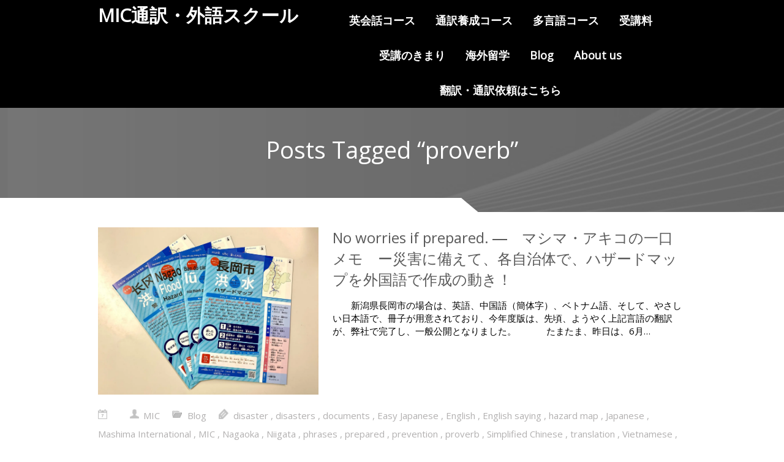

--- FILE ---
content_type: text/html; charset=UTF-8
request_url: http://mashima-mic.com/school/tag/proverb/
body_size: 48281
content:

<!DOCTYPE html>

<html  lang="ja"
	prefix="og: https://ogp.me/ns#" >
	<head>
		
		<meta charset="UTF-8" />
		<meta name="viewport" content="width=device-width" />
		<meta name="viewport" content="initial-scale=1.0" />
		<meta name="HandheldFriendly" content="true"/>
		<link rel="profile" href="http://gmpg.org/xfn/11" />
		<link rel="pingback" href="http://mashima-mic.com/school/wp/xmlrpc.php" />
		<title>proverb | 新潟で英会話ならMIC通訳・外語スクール</title>

		<!-- All in One SEO 4.1.0.3 -->
		<meta name="robots" content="noindex, max-snippet:-1, max-image-preview:large, max-video-preview:-1"/>
		<meta name="google-site-verification" content="-nrEVj6K-K18N4ixPx7YQQf8jM47vTwjw-hDQ3-ECxo" />
		<link rel="canonical" href="http://mashima-mic.com/school/tag/proverb/" />
		<script type="application/ld+json" class="aioseo-schema">
			{"@context":"https:\/\/schema.org","@graph":[{"@type":"WebSite","@id":"http:\/\/mashima-mic.com\/school\/#website","url":"http:\/\/mashima-mic.com\/school\/","name":"\u65b0\u6f5f\u3067\u82f1\u4f1a\u8a71\u306a\u3089MIC\u901a\u8a33\u30fb\u5916\u8a9e\u30b9\u30af\u30fc\u30eb","description":"\u82f1\u8a9e\u3067\u3042\u306a\u305f\u304c\u5909\u308f\u308b\u30fb\u4e16\u754c\u304c\u5e83\u304c\u308b","publisher":{"@id":"http:\/\/mashima-mic.com\/school\/#organization"}},{"@type":"Organization","@id":"http:\/\/mashima-mic.com\/school\/#organization","name":"\u65b0\u6f5f\u3067\u82f1\u4f1a\u8a71\u306a\u3089MIC\u901a\u8a33\u30fb\u5916\u8a9e\u30b9\u30af\u30fc\u30eb","url":"http:\/\/mashima-mic.com\/school\/"},{"@type":"BreadcrumbList","@id":"http:\/\/mashima-mic.com\/school\/tag\/proverb\/#breadcrumblist","itemListElement":[{"@type":"ListItem","@id":"http:\/\/mashima-mic.com\/school\/#listItem","position":"1","item":{"@id":"http:\/\/mashima-mic.com\/school\/#item","name":"\u30db\u30fc\u30e0","description":"\u4e16\u754c\u3092\u76f8\u624b\u306b\uff01MIC\u3067\u5922\u3092\u304b\u306a\u3048\u3088\u3046\uff01\u82f1\u4f1a\u8a71\u521d\u5fc3\u8005\u30b3\u30fc\u30b9\u304b\u3089\u8cc7\u683c\u53d6\u5f97\u3001\u901a\u8a33\u990a\u6210\u3001\u4ed6\u8a00\u8a9e\u30b3\u30fc\u30b9\u307e\u3067\u5e45\u5e83\u3044\u30b3\u30fc\u30b9\u3092\u3054\u63d0\u4f9b\u3002\u65b0\u6f5f\u3067\u8a9e\u5b66\u3092\u4e0a\u9054\u3055\u305b\u305f\u3044\u306a\u3089\u3001MIC\u901a\u8a33\u30fb\u5916\u8a9e\u30b9\u30af\u30fc\u30eb\u3078\u3002","url":"http:\/\/mashima-mic.com\/school\/"},"nextItem":"http:\/\/mashima-mic.com\/school\/tag\/proverb\/#listItem"},{"@type":"ListItem","@id":"http:\/\/mashima-mic.com\/school\/tag\/proverb\/#listItem","position":"2","item":{"@id":"http:\/\/mashima-mic.com\/school\/tag\/proverb\/#item","name":"proverb","url":"http:\/\/mashima-mic.com\/school\/tag\/proverb\/"},"previousItem":"http:\/\/mashima-mic.com\/school\/#listItem"}]},{"@type":"CollectionPage","@id":"http:\/\/mashima-mic.com\/school\/tag\/proverb\/#collectionpage","url":"http:\/\/mashima-mic.com\/school\/tag\/proverb\/","name":"proverb | \u65b0\u6f5f\u3067\u82f1\u4f1a\u8a71\u306a\u3089MIC\u901a\u8a33\u30fb\u5916\u8a9e\u30b9\u30af\u30fc\u30eb","inLanguage":"ja","isPartOf":{"@id":"http:\/\/mashima-mic.com\/school\/#website"},"breadcrumb":{"@id":"http:\/\/mashima-mic.com\/school\/tag\/proverb\/#breadcrumblist"}}]}
		</script>
		<script type="text/javascript" >
			window.ga=window.ga||function(){(ga.q=ga.q||[]).push(arguments)};ga.l=+new Date;
			ga('create', "UA-100979498-1", 'auto');
			ga('send', 'pageview');
		</script>
		<script async src="https://www.google-analytics.com/analytics.js"></script>
		<!-- All in One SEO -->

<link rel='dns-prefetch' href='//secure.gravatar.com' />
<link rel='dns-prefetch' href='//maxcdn.bootstrapcdn.com' />
<link rel='dns-prefetch' href='//s.w.org' />
<link rel='dns-prefetch' href='//v0.wordpress.com' />
<link rel='dns-prefetch' href='//i0.wp.com' />
<link rel='dns-prefetch' href='//i1.wp.com' />
<link rel='dns-prefetch' href='//i2.wp.com' />
<link rel="alternate" type="application/rss+xml" title="新潟で英会話ならMIC通訳・外語スクール &raquo; フィード" href="http://mashima-mic.com/school/feed/" />
<link rel="alternate" type="application/rss+xml" title="新潟で英会話ならMIC通訳・外語スクール &raquo; コメントフィード" href="http://mashima-mic.com/school/comments/feed/" />
<link rel="alternate" type="application/rss+xml" title="新潟で英会話ならMIC通訳・外語スクール &raquo; proverb タグのフィード" href="http://mashima-mic.com/school/tag/proverb/feed/" />
		<script type="text/javascript">
			window._wpemojiSettings = {"baseUrl":"https:\/\/s.w.org\/images\/core\/emoji\/13.0.1\/72x72\/","ext":".png","svgUrl":"https:\/\/s.w.org\/images\/core\/emoji\/13.0.1\/svg\/","svgExt":".svg","source":{"concatemoji":"http:\/\/mashima-mic.com\/school\/wp\/wp-includes\/js\/wp-emoji-release.min.js?ver=5.7.14"}};
			!function(e,a,t){var n,r,o,i=a.createElement("canvas"),p=i.getContext&&i.getContext("2d");function s(e,t){var a=String.fromCharCode;p.clearRect(0,0,i.width,i.height),p.fillText(a.apply(this,e),0,0);e=i.toDataURL();return p.clearRect(0,0,i.width,i.height),p.fillText(a.apply(this,t),0,0),e===i.toDataURL()}function c(e){var t=a.createElement("script");t.src=e,t.defer=t.type="text/javascript",a.getElementsByTagName("head")[0].appendChild(t)}for(o=Array("flag","emoji"),t.supports={everything:!0,everythingExceptFlag:!0},r=0;r<o.length;r++)t.supports[o[r]]=function(e){if(!p||!p.fillText)return!1;switch(p.textBaseline="top",p.font="600 32px Arial",e){case"flag":return s([127987,65039,8205,9895,65039],[127987,65039,8203,9895,65039])?!1:!s([55356,56826,55356,56819],[55356,56826,8203,55356,56819])&&!s([55356,57332,56128,56423,56128,56418,56128,56421,56128,56430,56128,56423,56128,56447],[55356,57332,8203,56128,56423,8203,56128,56418,8203,56128,56421,8203,56128,56430,8203,56128,56423,8203,56128,56447]);case"emoji":return!s([55357,56424,8205,55356,57212],[55357,56424,8203,55356,57212])}return!1}(o[r]),t.supports.everything=t.supports.everything&&t.supports[o[r]],"flag"!==o[r]&&(t.supports.everythingExceptFlag=t.supports.everythingExceptFlag&&t.supports[o[r]]);t.supports.everythingExceptFlag=t.supports.everythingExceptFlag&&!t.supports.flag,t.DOMReady=!1,t.readyCallback=function(){t.DOMReady=!0},t.supports.everything||(n=function(){t.readyCallback()},a.addEventListener?(a.addEventListener("DOMContentLoaded",n,!1),e.addEventListener("load",n,!1)):(e.attachEvent("onload",n),a.attachEvent("onreadystatechange",function(){"complete"===a.readyState&&t.readyCallback()})),(n=t.source||{}).concatemoji?c(n.concatemoji):n.wpemoji&&n.twemoji&&(c(n.twemoji),c(n.wpemoji)))}(window,document,window._wpemojiSettings);
		</script>
		<style type="text/css">
img.wp-smiley,
img.emoji {
	display: inline !important;
	border: none !important;
	box-shadow: none !important;
	height: 1em !important;
	width: 1em !important;
	margin: 0 .07em !important;
	vertical-align: -0.1em !important;
	background: none !important;
	padding: 0 !important;
}
</style>
	<link rel='stylesheet' id='wp-block-library-css'  href='http://mashima-mic.com/school/wp/wp-includes/css/dist/block-library/style.min.css?ver=5.7.14' type='text/css' media='all' />
<style id='wp-block-library-inline-css' type='text/css'>
.has-text-align-justify{text-align:justify;}
</style>
<link rel='stylesheet' id='business-elite-style-css'  href='http://mashima-mic.com/school/wp/wp-content/themes/business-elite/style.css?ver=1.1.34' type='text/css' media='all' />
<link rel='stylesheet' id='wdwt_slider-style-css'  href='http://mashima-mic.com/school/wp/wp-content/themes/business-elite/styles/slider.css?ver=1.1.34' type='text/css' media='all' />
<link rel='stylesheet' id='wdwt_effect-style-css'  href='http://mashima-mic.com/school/wp/wp-content/themes/business-elite/styles/effects.css?ver=1.1.34' type='text/css' media='all' />
<link rel='stylesheet' id='font-awesome-css'  href='https://maxcdn.bootstrapcdn.com/font-awesome/4.7.0/css/font-awesome.min.css?ver=4.7.0' type='text/css' media='all' />
<link rel='stylesheet' id='mCustomScrollbar-css'  href='http://mashima-mic.com/school/wp/wp-content/themes/business-elite/inc/css/jquery.mCustomScrollbar.css?ver=1.1.34' type='text/css' media='all' />
<link rel='stylesheet' id='jetpack_css-css'  href='http://mashima-mic.com/school/wp/wp-content/plugins/jetpack/css/jetpack.css?ver=9.8.3' type='text/css' media='all' />
<script type='text/javascript' src='http://mashima-mic.com/school/wp/wp-includes/js/jquery/jquery.min.js?ver=3.5.1' id='jquery-core-js'></script>
<script type='text/javascript' src='http://mashima-mic.com/school/wp/wp-includes/js/jquery/jquery-migrate.min.js?ver=3.3.2' id='jquery-migrate-js'></script>
<script type='text/javascript' id='wdwt_custom_js-js-extra'>
/* <![CDATA[ */
var business_elite_admin_ajax = "http:\/\/mashima-mic.com\/school\/wp\/wp-admin\/admin-ajax.php";
var business_elite_effects = {"top_post_effect":"none","feautured_effect":"none","portfolio_effect":"none","contact_effect":"none"};
var business_elite_site_url = "http:\/\/mashima-mic.com\/school\/";
var business_elite_is_front = "0";
/* ]]> */
</script>
<script type='text/javascript' src='http://mashima-mic.com/school/wp/wp-content/themes/business-elite/inc/js/javascript.js?ver=1.1.34' id='wdwt_custom_js-js'></script>
<script type='text/javascript' src='http://mashima-mic.com/school/wp/wp-content/themes/business-elite/inc/js/jquery.scrollTo-min.js?ver=1.1.34' id='jquery-scrollto-js'></script>
<script type='text/javascript' src='http://mashima-mic.com/school/wp/wp-content/themes/business-elite/inc/js/jquery.animateNumber.min.js?ver=1.1.34' id='jquery-animate-number-js'></script>
<script type='text/javascript' id='wdwt_response-js-extra'>
/* <![CDATA[ */
var wdwt_sticky_menu = "0";
/* ]]> */
</script>
<script type='text/javascript' src='http://mashima-mic.com/school/wp/wp-content/themes/business-elite/inc/js/responsive.js?ver=1.1.34' id='wdwt_response-js'></script>
<script type='text/javascript' src='http://mashima-mic.com/school/wp/wp-content/themes/business-elite/inc/js/jquery-hover-effect.js?ver=1.1.34' id='wdwt_hover_effect-js'></script>
<script type='text/javascript' src='http://mashima-mic.com/school/wp/wp-content/themes/business-elite/inc/js/jquery.mobile.min.js?ver=1.1.34' id='jquery-mobile-js'></script>
<script type='text/javascript' src='http://mashima-mic.com/school/wp/wp-content/themes/business-elite/inc/js/jquery.mCustomScrollbar.concat.min.js?ver=1.1.34' id='jquery-mCustomScrollbar-js'></script>
<script type='text/javascript' src='http://mashima-mic.com/school/wp/wp-content/themes/business-elite/inc/js/jquery.fullscreen-0.4.1.js?ver=1.1.34' id='jquery-fullscreen-js'></script>
<script type='text/javascript' id='wdwt_lightbox_loader-js-extra'>
/* <![CDATA[ */
var admin_ajax_url = "http:\/\/mashima-mic.com\/school\/wp\/wp-admin\/admin-ajax.php";
/* ]]> */
</script>
<script type='text/javascript' src='http://mashima-mic.com/school/wp/wp-content/themes/business-elite/inc/js/lightbox.js?ver=1.1.34' id='wdwt_lightbox_loader-js'></script>
<link rel="https://api.w.org/" href="http://mashima-mic.com/school/wp-json/" /><link rel="alternate" type="application/json" href="http://mashima-mic.com/school/wp-json/wp/v2/tags/259" /><link rel="EditURI" type="application/rsd+xml" title="RSD" href="http://mashima-mic.com/school/wp/xmlrpc.php?rsd" />
<link rel="wlwmanifest" type="application/wlwmanifest+xml" href="http://mashima-mic.com/school/wp/wp-includes/wlwmanifest.xml" /> 
<meta name="generator" content="WordPress 5.7.14" />
<style type='text/css'>img#wpstats{display:none}</style>
		      <script>
        var full_width_business_elite = 0;
      </script>
        <style type="text/css">
          #sidebar1, #sidebar2 {
            display: none;
          }

          #blog, .blog {
            display: block;
            float: left;
          }

          .container {
            width: 75%;
            max-width: 100%;
          }
          @media only screen and (min-width: 1920px) {
            .container {
              width: 65%;
            }
          }

          #blog, .blog {
            width: 100%;
          }

        </style>
        	<style>
		#top_posts_out{
			-webkit-order:1;
			-ms-order:1;
			order:1;
		}
		#category_tabs_sec{
			-webkit-order:2;
			-ms-order:2;
			order:2;
		}
		#featured_sec{
			-webkit-order:3;
			-ms-order:3;
			order:3;
		}
		#blog_home_out{
			-webkit-order:4;
			-ms-order:4;
			order:4;
		}
		#portfolio_home_out{
			-webkit-order:5;
			-ms-order:5;
			order:5;
		}
		#contact_us_sec{
			-webkit-order:6;
			-ms-order:6;
			order:6;
		}
	</style>
	    <style>
      #header-middle {
        width: 37%;
      }

      #header .phone-menu-block {
        width: 63%;
      }
    </style>
    <style type="text/css">  
    h1, h2, h3, h4, h5, h6 {
      font-family: Open Sans, sans-serif;
      font-weight: normal;
      letter-spacing: 0.00em;
      text-transform: none;
      font-variant: normal;
      font-style: normal;
    } 
        
    body {
      font-family: Open Sans, sans-serif;
      font-weight: normal;
      letter-spacing: 0.00em;
      text-transform: none;
      font-variant: normal;
      font-style: normal;
    }
       
    input, textarea {
      font-family: Open Sans, sans-serif;
      font-weight: normal;
      letter-spacing: 0.00em;
      text-transform: none;
      font-variant: normal;
      font-style: normal;
      ?>;
    }
    </style>    <script>

      WebFontConfig = {
        google: { families: [ 
                  'Open Sans:normalnormal',
                  'Open Sans:normalnormal',
                  'Open Sans:normalnormal'
        ] }

      };
      (function() {
        var wf = document.createElement('script');
        wf.src = ('https:' == document.location.protocol ? 'https' : 'http') +
        '://ajax.googleapis.com/ajax/libs/webfont/1/webfont.js';
        wf.type = 'text/javascript';
        wf.async = 'true';
        var s = document.getElementsByTagName('script')[0];
        s.parentNode.insertBefore(wf, s);
      })();
      
      </script>
    
    
    <style type="text/css">

      #slideshow .wdwts_slideshow_description_text * {
        color: #000000;
      }

      #sidebar1, #sidebar2 {
        border: 1px solid #ffffff;
      }

      /*--- HEADER TEXT ---*/
      h1, h2, h3, h4, .cat_widg_cont h5, h1 > a, h2 > a, h3 > a, h4 > a, .cat_widg_cont h5 > a, h1 > a:link, h2 > a:link, h3 > a:link, h4 > a:link, .cat_widg_cont h5 > a:link, h1 > a:hover, h2 > a:hover, h3 > a:hover, h4 > a:hover, .cat_widg_cont h5 > a:hover, h1 > a:visited, h2 > a:visited, h3 > a:visited, h4 > a:visited, .cat_widg_cont h5 > a:visited, .sitemap.half-block h3, .half-block.sitemap ul li:before, #header, .inputboxx h4, #blog h3 a {
        color: #5a5a5a;
      }
      body {
        color: #000000;
      }
      /*--- PRIMARY TEXT ---*/
      h5, h6, h5 > a, h6 > a, h5 > a:link, h6 > a:link, h5 > a:hover, h6 > a:hover, h5 > a:visited, h6 > a:visited {
        color: #000000;
      }

      .top_part p, .top_part h2 {
        color: #5a5a5a;
      }

      /*--- LOGO ---*/
      a:link.site-title-a, a:hover.site-title-a, a:visited.site-title-a, a.site-title-a, #logo h1 {
        color: #ffffff !important;
      }

      /*--- HEADER ---*/
      header {
        background: #000000;
      }

      #header {
        background: #000000 !important;
      }

      .wdwt_loading_slider {
        background: # ffffff;
        background-image: url(http://mashima-mic.com/school/wp/wp-content/themes/business-elite/images/loading_slider.gif);
      }

      #header.has_slider {
        background: rgba(0,0,0,0.2) !important;
        -webkit-transition: background-color 1000ms linear;
        -moz-transition: background-color 1000ms linear;
        -o-transition: background-color 1000ms linear;
        -ms-transition: background-color 1000ms linear;
        transition: background-color 1000ms linear;
      }

      #header.has_slider #top-nav {
        -webkit-transition: background-color 10ms linear;
        -moz-transition: background-color 10ms linear;
        -o-transition: background-color 10ms linear;
        -ms-transition: background-color 10ms linear;
        transition: background-color 10ms linear;
      }

      #header.has_slider.sticky_menu #top-nav {
        -webkit-transition: background-color 5000ms linear;
        -moz-transition: background-color 5000ms linear;
        -o-transition: background-color 5000ms linear;
        -ms-transition: background-color 5000ms linear;
        transition: background-color 5000ms linear;
      }

            #header.sticky_menu {
        background: #000000 !important;
      }
      
      /*--- MENU ---*/
      #top-nav {
        background: #000000 !important;
      }

      .has_slider #top-nav {
        background: rgba(0,0,0,0.01) !important;
      }

            #header.sticky_menu #top-nav {
        background: #000000 !important;
      }
      

      .top-nav-list > li > ul, .top-nav-list ul li ul {
        background: #000000;
      }

      .top-nav-list li a, .top-nav-list li.current_page_item > a, .top-nav-list li.current-menu-item > a,
      #site-description-p {
        color: #ffffff !important;
      }

      .active_menu, .widget-area a:hover {
        color: #0A7ED5 !important;
      }

      #top-nav > div > ul > li.current-menu-item,
      #top-nav > div > div > ul > li.current-menu-item,
      #top-nav > div > ul > li:hover,
      #top-nav > div > div > ul > li:hover,
      .top-nav-list > li > ul li:hover,
      .top-nav-list ul li ul li:hover {
        background-color: #000000 !important;
      }

      .has_slider #top-nav > div > ul > li.current-menu-item,
      .has_slider #top-nav > div > div > ul > li.current-menu-item,
      .has_slider #top-nav > div > ul > li:hover,
      .has_slider #top-nav > div > div > ul > li:hover {
        background-color: rgba(0,0,0,0.01) !important;
      }

            .sticky_menu #top-nav > div > ul > li.current-menu-item,
      .sticky_menu #top-nav > div > div > ul > li.current-menu-item,
      .sticky_menu #top-nav > div > ul > li:hover,
      .sticky_menu #top-nav > div > div > ul > li:hover {
        background-color: #000000 !important;
      }
      



      #menu-button-block {
        background-color: #5a5a5a;
      }

      #top-nav > div > ul > li > a:hover, #top-nav > div > ul > li > a:link:hover, .top-nav-list li a:hover,
      #top-nav > div > ul > li > a:visited:hover, #top-nav > div > div > ul > li > a:hover,
      #top-nav > div > div > ul > li > a:link:hover, #top-nav > div > div > ul > li > a:visited:hover, .active_menu {
        color: #0A7ED5 !important;
      }


      .active_menu {
        background-color: #000000 !important;
      }
      
      /*--- PRIMARY LINKS ---*/
      a {
        color: #000000;
      }

      a:hover {
        color: #0A7ED5;
      }


      /*--- TOP PART OF PAGES & POSTS---*/
      .before_blog {
        background-color: #ffffff !important;
      }

      .before_blog_2 {
        background-color: #727272;
      }



      /*--- TOP POSTS & PORTFOLIO ---*/
      #top_posts_out, .portfolio_home {
        background-color: #F8F8F8;
      }

      .more_info_tpost .tab-more, .page-navigation a, #copyright a, .logged-in-as a {
        color: #000000 !important;
      }

      .more_info_tpost .tab-more:hover, .page-navigation a:hover, #copyright a:hover, .logged-in-as a:hover {
        color: #0A7ED5 !important;
      }

      /*--- CATEGORY TABS BACK. COLOR ---*/
      #wd-categories-tabs ul.tabs li.active, #wd-categories-tabs ul.tabs li.active:link,
      #wd-categories-tabs ul.tabs li a /*, #wd-categories-tabs  ul.content > li ul li div.text .slaq*/
      {
        background-color: #545454;
      }

      #wd-categories-tabs ul.content > li ul li h3 {
        color: #5a5a5a;
      }

      #wd-categories-tabs ul.content > li ul li.active {
        border: 2px solid #545454;
      }

      /*--- FEATURED POST ---*/
      .full-width *, #videos-block .full-width #p1 a {
        color: #FFFFFF ;
      }

      .blog-post h3 a {
        color: #5a5a5a ;
      }

      /*--- SIDEBAR BACK. ---*/
      #wdposts-tabs ul, #sidebar1, #sidebar2 {
        background-color: #F3F3F4;
      }

      /*--- CONTENT POSTS ---*/
      .home_blog_post {
        background-color: #FFFFFF;
      }

      #blog_home .date {
        background-color: #DDDDDD !important;
        color: #ffffff !important;
      }

      /*--- FIRST FOOTER SIDEBAR BACK. ---*/
      #sidebar3 {
        background-color: #F3F3F4;
      }

      /*--- SECOND FOOTER SIDEBAR BACK. ---*/
      #sidebar4 {
        background-color: #FFFFFF;
      }

      /*--- FOOTER BACK. ---*/
      #footer-bottom {
        background-color: #FFFFFF;
      }

      /*--- FOOTER TITLE ---*/
      .widget-container h3, .widget-area h3, .most_categories h3 > a, .percent_text_title, aside .widget-area > h3 {
        color: #000000;
      }

      /*--- FOOTER TEXT ---*/
      #footer-bottom, #sidebar3, #sidebar3 p, #sidebar4, #sidebar4 p {
        color: #000000;
      }

      /*--- META INFO ---*/
      .entry-meta *, .date, .meta-date a, .author.vcard a, .entry-date, .sep, .categories-links a {
        color: #B2B0B0 !important;
      }

      .entry-date:hover, .categories-links a:hover, .author.vcard a:hover, .tags-links a:hover {
        color: #0A7ED5 !important;
      }

      /*--- BUTTONS ---*/
      #blog .content-posts .tab-more, #blog_home .content-posts .tab-more, .blog-post .read_more {
        color: #000000;
      }

      #blog .content-posts .tab-more:hover, #blog_home .content-posts .tab-more:hover, .blog-post .read_more:hover {
        color: #0A7ED5;
      }

      .inputboxx_home .reset_home:hover, .inputboxx_home .submit_home:hover,
      .inputboxx_home .reset_home:focus, .inputboxx_home .submit_home:focus {
        border: 1px solid #B2B0B0;
      }

      #commentform #submit:focus, .reset:focus, .contact_send:focus, .page-login .log-out:focus, .reply:focus, #log_in div .read_more:focus, #searchsubmit:focus {
        outline: none !important;
      }

      #commentform #submit, .reset, .contact_send, .page-login .log-out, #log_in div .read_more, #searchsubmit, .reply, .slaq a, .about_content a.read_more,
      .top_posts.pagination_button, .content_posts_home_pagination, .portfolio_home_pagination {
        background-color: #B2B0B0;
        color: #000000 ;
      }

      .wd_cat_tabs.pagination_button .fa {
        color: #B2B0B0 !important;
      }

      .wd_cat_tabs.pagination_button .fa:hover {
        color: # c9c7c7 !important;
      }

      #commentform #submit:hover, .reset:hover, .contact_send:hover, .page-login .log-out:hover, #log_in div .read_more:hover, #searchsubmit:hover, .reply:hover, .slaq a:hover, .about_content a.read_more:hover,
      .top_posts.pagination_button:hover, .content_posts_home_pagination:hover, .portfolio_home_pagination:hover {
        background-color: #bdbbbb ;
        color: #333333 ;
      }


      .comment-edit-link, .comment-author.vcard a {
        color: #000000 !important;
      }



      #TB_prev a:hover, #TB_next a:hover {
        color: #0A7ED5 !important;
      }


      .half-block.sitemap a {
        color: #000000 !important;
      }

      .half-block.sitemap a:hover {
        color: #0A7ED5 !important;
      }

      /*--- ZOOM EYE ---*/
      .circle:hover, .eye_port:hover, .eye_blog:hover, .eye_our:hover, .link_post:hover {
        background-color: #B2B0B0 !important;
      }

      .cont_us_top .circle:hover {
        background-color: inherit !important;
      }

      .sticky_post {
        border: 5px double #5a5a5a;
      }
      @media only screen and (max-width : 767px){
        #menu-button-block #trigram-for-heaven,
        #menu-button-block #trigram-for-heaven {
          color: #000000 !important;;
        }

        #top-nav > div ul, #top-nav > div > div ul {
          background-color: #000000;
        }
      }
    </style>
    <style type="text/css" id="custom-background-css">
body.custom-background { background-color: #ffffff; }
</style>
	<link rel="icon" href="https://i0.wp.com/mashima-mic.com/school/wp/wp-content/uploads/2017/04/cropped-home1.jpeg?fit=32%2C32" sizes="32x32" />
<link rel="icon" href="https://i0.wp.com/mashima-mic.com/school/wp/wp-content/uploads/2017/04/cropped-home1.jpeg?fit=192%2C192" sizes="192x192" />
<link rel="apple-touch-icon" href="https://i0.wp.com/mashima-mic.com/school/wp/wp-content/uploads/2017/04/cropped-home1.jpeg?fit=180%2C180" />
<meta name="msapplication-TileImage" content="https://i0.wp.com/mashima-mic.com/school/wp/wp-content/uploads/2017/04/cropped-home1.jpeg?fit=270%2C270" />
	</head>

	<body class="archive tag tag-proverb tag-259 custom-background">
		<header>
			<div>
								<div class="clear"></div>
			</div>

			
	<div id="header" style="z-index: 3; top: 0;">
		<div class="container">

			
          <div id="header-middle">
        <a id="logo" href="http://mashima-mic.com/school/"
           title="新潟で英会話ならMIC通訳・外語スクール">
          <h1>MIC通訳・外語スクール</h1>
        </a>
      </div>
      
    

			
			<div class="phone-menu-block">
				<nav id="top-nav">
					<div class="" style="width:100% !important;">
						<ul id="top-nav-list" class=" top-nav-list"><li id="menu-item-47" class="menu-item menu-item-type-post_type menu-item-object-post menu-item-47"><a href="http://mashima-mic.com/school/englishconversation/">英会話コース</a></li>
<li id="menu-item-46" class="menu-item menu-item-type-post_type menu-item-object-post menu-item-46"><a href="http://mashima-mic.com/school/interpreter/">通訳養成コース</a></li>
<li id="menu-item-50" class="menu-item menu-item-type-post_type menu-item-object-post menu-item-50"><a href="http://mashima-mic.com/school/languages/">多言語コース</a></li>
<li id="menu-item-434" class="menu-item menu-item-type-post_type menu-item-object-post menu-item-434"><a href="http://mashima-mic.com/school/tuition/">受講料</a></li>
<li id="menu-item-1461" class="menu-item menu-item-type-post_type menu-item-object-post menu-item-1461"><a href="http://mashima-mic.com/school/%e3%83%ab%e3%83%bc%e3%83%ab/">受講のきまり</a></li>
<li id="menu-item-744" class="menu-item menu-item-type-post_type menu-item-object-post menu-item-744"><a href="http://mashima-mic.com/school/study-abroad/">海外留学</a></li>
<li id="menu-item-350" class="menu-item menu-item-type-taxonomy menu-item-object-category menu-item-350"><a href="http://mashima-mic.com/school/category/blog/">Blog</a></li>
<li id="menu-item-107" class="menu-item menu-item-type-post_type menu-item-object-page menu-item-107"><a href="http://mashima-mic.com/school/about-us/">About us</a></li>
<li id="menu-item-925" class="menu-item menu-item-type-custom menu-item-object-custom menu-item-925"><a href="http://www.mashima-mic.com/">翻訳・通訳依頼はこちら</a></li>
</ul>					</div>
				</nav>
			</div>
      <div class="clear"></div>
		</div>

	</div>
	
</header>
<div class="before_blog_2 archive_back_phone">

        <h1 class="styledHeading">Posts Tagged &ldquo;proverb&rdquo;</h1>
      

</div>
  <div class="before_blog"></div>

<div class="container">
      <aside id="sidebar1">
      <div class="sidebar-container">
        <div id="search-2" class="widget-sidebar sidebar-1 widget_search"><form class="ast-search" role="search" method="get" action="http://mashima-mic.com/school/">
	<input id="search-input" name="s" value="" />
</form></div> <div id="nav_menu-2" class="widget-sidebar sidebar-1 widget_nav_menu"><div class="menu-home-menu-container"><ul id="menu-home-menu-1" class="menu"><li class="menu-item menu-item-type-post_type menu-item-object-post menu-item-47"><a href="http://mashima-mic.com/school/englishconversation/">英会話コース</a></li>
<li class="menu-item menu-item-type-post_type menu-item-object-post menu-item-46"><a href="http://mashima-mic.com/school/interpreter/">通訳養成コース</a></li>
<li class="menu-item menu-item-type-post_type menu-item-object-post menu-item-50"><a href="http://mashima-mic.com/school/languages/">多言語コース</a></li>
<li class="menu-item menu-item-type-post_type menu-item-object-post menu-item-434"><a href="http://mashima-mic.com/school/tuition/">受講料</a></li>
<li class="menu-item menu-item-type-post_type menu-item-object-post menu-item-1461"><a href="http://mashima-mic.com/school/%e3%83%ab%e3%83%bc%e3%83%ab/">受講のきまり</a></li>
<li class="menu-item menu-item-type-post_type menu-item-object-post menu-item-744"><a href="http://mashima-mic.com/school/study-abroad/">海外留学</a></li>
<li class="menu-item menu-item-type-taxonomy menu-item-object-category menu-item-350"><a href="http://mashima-mic.com/school/category/blog/">Blog</a></li>
<li class="menu-item menu-item-type-post_type menu-item-object-page menu-item-107"><a href="http://mashima-mic.com/school/about-us/">About us</a></li>
<li class="menu-item menu-item-type-custom menu-item-object-custom menu-item-925"><a href="http://www.mashima-mic.com/">翻訳・通訳依頼はこちら</a></li>
</ul></div></div> <div id="tag_cloud-2" class="widget-sidebar sidebar-1 widget_tag_cloud"><h3>タグ</h3><div class="tagcloud"><a href="http://mashima-mic.com/school/tag/america/" class="tag-cloud-link tag-link-159 tag-link-position-1" style="font-size: 9.6633663366337pt;" aria-label="America (3個の項目)">America</a>
<a href="http://mashima-mic.com/school/tag/chinese/" class="tag-cloud-link tag-link-195 tag-link-position-2" style="font-size: 8pt;" aria-label="Chinese (2個の項目)">Chinese</a>
<a href="http://mashima-mic.com/school/tag/english/" class="tag-cloud-link tag-link-176 tag-link-position-3" style="font-size: 9.6633663366337pt;" aria-label="English (3個の項目)">English</a>
<a href="http://mashima-mic.com/school/tag/internationalization/" class="tag-cloud-link tag-link-136 tag-link-position-4" style="font-size: 8pt;" aria-label="internationalization (2個の項目)">internationalization</a>
<a href="http://mashima-mic.com/school/tag/interpretation/" class="tag-cloud-link tag-link-160 tag-link-position-5" style="font-size: 9.6633663366337pt;" aria-label="Interpretation (3個の項目)">Interpretation</a>
<a href="http://mashima-mic.com/school/tag/japan/" class="tag-cloud-link tag-link-174 tag-link-position-6" style="font-size: 11.049504950495pt;" aria-label="Japan (4個の項目)">Japan</a>
<a href="http://mashima-mic.com/school/tag/japanese/" class="tag-cloud-link tag-link-180 tag-link-position-7" style="font-size: 8pt;" aria-label="Japanese (2個の項目)">Japanese</a>
<a href="http://mashima-mic.com/school/tag/mashima-international/" class="tag-cloud-link tag-link-191 tag-link-position-8" style="font-size: 9.6633663366337pt;" aria-label="Mashima International (3個の項目)">Mashima International</a>
<a href="http://mashima-mic.com/school/tag/mic/" class="tag-cloud-link tag-link-175 tag-link-position-9" style="font-size: 15.207920792079pt;" aria-label="MIC (9個の項目)">MIC</a>
<a href="http://mashima-mic.com/school/tag/mic%e9%80%9a%e8%a8%b3%ef%bd%a5%e5%a4%96%e8%aa%9e%e3%82%b9%e3%82%af%e3%83%bc%e3%83%ab/" class="tag-cloud-link tag-link-56 tag-link-position-10" style="font-size: 11.049504950495pt;" aria-label="MIC通訳･外語スクール (4個の項目)">MIC通訳･外語スクール</a>
<a href="http://mashima-mic.com/school/tag/niigata/" class="tag-cloud-link tag-link-133 tag-link-position-11" style="font-size: 15.207920792079pt;" aria-label="Niigata (9個の項目)">Niigata</a>
<a href="http://mashima-mic.com/school/tag/niigata-japan-america-society/" class="tag-cloud-link tag-link-152 tag-link-position-12" style="font-size: 8pt;" aria-label="Niigata Japan America Society (2個の項目)">Niigata Japan America Society</a>
<a href="http://mashima-mic.com/school/tag/portland/" class="tag-cloud-link tag-link-127 tag-link-position-13" style="font-size: 8pt;" aria-label="Portland (2個の項目)">Portland</a>
<a href="http://mashima-mic.com/school/tag/shohei-ohtani/" class="tag-cloud-link tag-link-157 tag-link-position-14" style="font-size: 8pt;" aria-label="Shohei Ohtani (2個の項目)">Shohei Ohtani</a>
<a href="http://mashima-mic.com/school/tag/toefl/" class="tag-cloud-link tag-link-184 tag-link-position-15" style="font-size: 8pt;" aria-label="TOEFL (2個の項目)">TOEFL</a>
<a href="http://mashima-mic.com/school/tag/toeic/" class="tag-cloud-link tag-link-183 tag-link-position-16" style="font-size: 9.6633663366337pt;" aria-label="TOEIC (3個の項目)">TOEIC</a>
<a href="http://mashima-mic.com/school/tag/translation/" class="tag-cloud-link tag-link-40 tag-link-position-17" style="font-size: 11.049504950495pt;" aria-label="translation (4個の項目)">translation</a>
<a href="http://mashima-mic.com/school/tag/trip/" class="tag-cloud-link tag-link-167 tag-link-position-18" style="font-size: 8pt;" aria-label="trip (2個の項目)">trip</a>
<a href="http://mashima-mic.com/school/tag/%e3%81%93%e3%81%a8%e3%82%8f%e3%81%96/" class="tag-cloud-link tag-link-43 tag-link-position-19" style="font-size: 8pt;" aria-label="ことわざ (2個の項目)">ことわざ</a>
<a href="http://mashima-mic.com/school/tag/%e3%82%a2%e3%83%a1%e3%83%aa%e3%82%ab/" class="tag-cloud-link tag-link-54 tag-link-position-20" style="font-size: 15.207920792079pt;" aria-label="アメリカ (9個の項目)">アメリカ</a>
<a href="http://mashima-mic.com/school/tag/%e3%82%b9%e3%83%9a%e3%82%a4%e3%83%b3%e8%aa%9e/" class="tag-cloud-link tag-link-21 tag-link-position-21" style="font-size: 9.6633663366337pt;" aria-label="スペイン語 (3個の項目)">スペイン語</a>
<a href="http://mashima-mic.com/school/tag/%e3%83%9d%e3%83%bc%e3%83%88%e3%83%a9%e3%83%b3%e3%83%89/" class="tag-cloud-link tag-link-119 tag-link-position-22" style="font-size: 13.128712871287pt;" aria-label="ポートランド (6個の項目)">ポートランド</a>
<a href="http://mashima-mic.com/school/tag/%e3%83%9e%e3%82%b7%e3%83%9e%e3%83%bb%e3%82%a2%e3%82%ad%e3%82%b3%e9%80%9a%e8%a8%b3%e3%83%bb%e5%a4%96%e8%aa%9e%e3%82%b9%e3%82%af%e3%83%bc%e3%83%ab/" class="tag-cloud-link tag-link-200 tag-link-position-23" style="font-size: 8pt;" aria-label="マシマ・アキコ通訳・外語スクール (2個の項目)">マシマ・アキコ通訳・外語スクール</a>
<a href="http://mashima-mic.com/school/tag/%e3%83%ad%e3%82%b7%e3%82%a2%e8%aa%9e/" class="tag-cloud-link tag-link-24 tag-link-position-24" style="font-size: 8pt;" aria-label="ロシア語 (2個の項目)">ロシア語</a>
<a href="http://mashima-mic.com/school/tag/%e4%b8%ad%e5%9b%bd%e8%aa%9e/" class="tag-cloud-link tag-link-19 tag-link-position-25" style="font-size: 12.158415841584pt;" aria-label="中国語 (5個の項目)">中国語</a>
<a href="http://mashima-mic.com/school/tag/%e5%9b%bd%e9%9a%9b%e5%8c%96/" class="tag-cloud-link tag-link-124 tag-link-position-26" style="font-size: 9.6633663366337pt;" aria-label="国際化 (3個の項目)">国際化</a>
<a href="http://mashima-mic.com/school/tag/%e5%9c%b0%e7%90%83/" class="tag-cloud-link tag-link-204 tag-link-position-27" style="font-size: 8pt;" aria-label="地球 (2個の項目)">地球</a>
<a href="http://mashima-mic.com/school/tag/%e5%a4%9a%e8%a8%80%e8%aa%9e/" class="tag-cloud-link tag-link-18 tag-link-position-28" style="font-size: 8pt;" aria-label="多言語 (2個の項目)">多言語</a>
<a href="http://mashima-mic.com/school/tag/%e6%96%b0%e6%bd%9f/" class="tag-cloud-link tag-link-9 tag-link-position-29" style="font-size: 16.732673267327pt;" aria-label="新潟 (12個の項目)">新潟</a>
<a href="http://mashima-mic.com/school/tag/%e6%96%b0%e6%bd%9f%e6%97%a5%e7%b1%b3%e5%8d%94%e4%bc%9a/" class="tag-cloud-link tag-link-149 tag-link-position-30" style="font-size: 8pt;" aria-label="新潟日米協会 (2個の項目)">新潟日米協会</a>
<a href="http://mashima-mic.com/school/tag/%e6%96%b0%e6%bd%9f%e7%9c%8c/" class="tag-cloud-link tag-link-209 tag-link-position-31" style="font-size: 8pt;" aria-label="新潟県 (2個の項目)">新潟県</a>
<a href="http://mashima-mic.com/school/tag/%e6%97%85%e8%a1%8c/" class="tag-cloud-link tag-link-58 tag-link-position-32" style="font-size: 9.6633663366337pt;" aria-label="旅行 (3個の項目)">旅行</a>
<a href="http://mashima-mic.com/school/tag/%e6%97%a5%e6%9c%ac/" class="tag-cloud-link tag-link-192 tag-link-position-33" style="font-size: 8pt;" aria-label="日本 (2個の項目)">日本</a>
<a href="http://mashima-mic.com/school/tag/%e6%ad%8c/" class="tag-cloud-link tag-link-138 tag-link-position-34" style="font-size: 8pt;" aria-label="歌 (2個の項目)">歌</a>
<a href="http://mashima-mic.com/school/tag/%e7%95%99%e5%ad%a6/" class="tag-cloud-link tag-link-53 tag-link-position-35" style="font-size: 15.762376237624pt;" aria-label="留学 (10個の項目)">留学</a>
<a href="http://mashima-mic.com/school/tag/%e7%99%ba%e9%9f%b3/" class="tag-cloud-link tag-link-66 tag-link-position-36" style="font-size: 8pt;" aria-label="発音 (2個の項目)">発音</a>
<a href="http://mashima-mic.com/school/tag/%e7%bf%bb%e8%a8%b3/" class="tag-cloud-link tag-link-39 tag-link-position-37" style="font-size: 13.128712871287pt;" aria-label="翻訳 (6個の項目)">翻訳</a>
<a href="http://mashima-mic.com/school/tag/%e8%8b%b1%e4%bc%9a%e8%a9%b1/" class="tag-cloud-link tag-link-5 tag-link-position-38" style="font-size: 13.821782178218pt;" aria-label="英会話 (7個の項目)">英会話</a>
<a href="http://mashima-mic.com/school/tag/%e8%8b%b1%e8%aa%9e/" class="tag-cloud-link tag-link-6 tag-link-position-39" style="font-size: 22pt;" aria-label="英語 (30個の項目)">英語</a>
<a href="http://mashima-mic.com/school/tag/%e8%aa%9e%e5%ad%a6/" class="tag-cloud-link tag-link-7 tag-link-position-40" style="font-size: 8pt;" aria-label="語学 (2個の項目)">語学</a>
<a href="http://mashima-mic.com/school/tag/%e9%80%9a%e8%a8%b3/" class="tag-cloud-link tag-link-15 tag-link-position-41" style="font-size: 13.821782178218pt;" aria-label="通訳 (7個の項目)">通訳</a>
<a href="http://mashima-mic.com/school/tag/%e9%80%9a%e8%a8%b3%e5%85%a5%e9%96%80/" class="tag-cloud-link tag-link-134 tag-link-position-42" style="font-size: 8pt;" aria-label="通訳入門 (2個の項目)">通訳入門</a>
<a href="http://mashima-mic.com/school/tag/%e9%80%9a%e8%a8%b3%e9%a4%8a%e6%88%90%e8%ac%9b%e5%ba%a7/" class="tag-cloud-link tag-link-61 tag-link-position-43" style="font-size: 8pt;" aria-label="通訳養成講座 (2個の項目)">通訳養成講座</a>
<a href="http://mashima-mic.com/school/tag/%e9%9f%93%e5%9b%bd%e8%aa%9e/" class="tag-cloud-link tag-link-20 tag-link-position-44" style="font-size: 9.6633663366337pt;" aria-label="韓国語 (3個の項目)">韓国語</a>
<a href="http://mashima-mic.com/school/tag/%e9%ab%98%e6%a0%a1%e7%94%9f/" class="tag-cloud-link tag-link-120 tag-link-position-45" style="font-size: 8pt;" aria-label="高校生 (2個の項目)">高校生</a></div>
</div>         <div class="clear"></div>
      </div>
    </aside>
  
  <div id="blog" class="blog archive-page">

    

      
        <div class="archive-page clear_tag hentry" id="post-1491" class="post-1491 post type-post status-publish format-standard has-post-thumbnail hentry category-blog tag-disaster tag-disasters tag-documents tag-easy-japanese tag-english tag-english-saying tag-hazard-map tag-japanese tag-mashima-international tag-mic tag-nagaoka tag-niigata tag-phrases tag-prepared tag-prevention tag-proverb tag-simplified-chinese tag-translation tag-vietnamese tag-242 tag-254 tag-238 tag-241 tag-239 tag-209 tag-240 tag-39 tag-6 tag-256 tag-243">

          <a href="http://mashima-mic.com/school/no-worries-if-prepared-%e2%80%95%e3%80%80%e3%83%9e%e3%82%b7%e3%83%9e%e3%83%bb%e3%82%a2%e3%82%ad%e3%82%b3%e3%81%ae%e4%b8%80%e5%8f%a3%e3%83%a1%e3%83%a2%e3%80%80%e3%83%bc%e7%81%bd%e5%ae%b3%e3%81%ab/" title="No worries if prepared. ―　マシマ・アキコの一口メモ　ー災害に備えて、各自治体で、ハザードマップを外国語で作成の動き！" rel="bookmark">
                          <div class="blog_img_container img_container unfixed size360">
                <img class="wp-post-image" src="https://i2.wp.com/mashima-mic.com/school/wp/wp-content/uploads/2021/06/IMG_7861-e1624074037147.jpg?fit=1834%2C1391" srcset="https://i2.wp.com/mashima-mic.com/school/wp/wp-content/uploads/2021/06/IMG_7861-e1624074037147.jpg?w=1834 1834w, https://i2.wp.com/mashima-mic.com/school/wp/wp-content/uploads/2021/06/IMG_7861-e1624074037147.jpg?resize=300%2C228 300w, https://i2.wp.com/mashima-mic.com/school/wp/wp-content/uploads/2021/06/IMG_7861-e1624074037147.jpg?resize=1024%2C777 1024w, https://i2.wp.com/mashima-mic.com/school/wp/wp-content/uploads/2021/06/IMG_7861-e1624074037147.jpg?resize=768%2C582 768w, https://i2.wp.com/mashima-mic.com/school/wp/wp-content/uploads/2021/06/IMG_7861-e1624074037147.jpg?resize=1536%2C1165 1536w, https://i2.wp.com/mashima-mic.com/school/wp/wp-content/uploads/2021/06/IMG_7861-e1624074037147.jpg?resize=150%2C114 150w" alt="No worries if prepared. ―　マシマ・アキコの一口メモ　ー災害に備えて、各自治体で、ハザードマップを外国語で作成の動き！" style="width:100%;" />              </div>
                        </a>
          <div class="post clear_tag">
            <h2 class="archive-header">
              <a href="http://mashima-mic.com/school/no-worries-if-prepared-%e2%80%95%e3%80%80%e3%83%9e%e3%82%b7%e3%83%9e%e3%83%bb%e3%82%a2%e3%82%ad%e3%82%b3%e3%81%ae%e4%b8%80%e5%8f%a3%e3%83%a1%e3%83%a2%e3%80%80%e3%83%bc%e7%81%bd%e5%ae%b3%e3%81%ab/" rel="bookmark"
                 title="No worries if prepared. ―　マシマ・アキコの一口メモ　ー災害に備えて、各自治体で、ハザードマップを外国語で作成の動き！">No worries if prepared. ―　マシマ・アキコの一口メモ　ー災害に備えて、各自治体で、ハザードマップを外国語で作成の動き！</a>
            </h2>
            <p>　　新潟県長岡市の場合は、英語、中国語（簡体字）、ベトナム語、そして、やさしい日本語で、冊子が用意されており、今年度版は、先頃、ようやく上記言語の翻訳が、弊社で完了し、一般公開となりました。 　　　たまたま、昨日は、6月&#8230;</p>
          </div>
                      <div class="entry-meta">
              <span class="date_link"><span class="sep date"></span><span class="screen-reader-text">Posted on</span><a href="http://mashima-mic.com/school/no-worries-if-prepared-%e2%80%95%e3%80%80%e3%83%9e%e3%82%b7%e3%83%9e%e3%83%bb%e3%82%a2%e3%82%ad%e3%82%b3%e3%81%ae%e4%b8%80%e5%8f%a3%e3%83%a1%e3%83%a2%e3%80%80%e3%83%bc%e7%81%bd%e5%ae%b3%e3%81%ab/" title="" rel="bookmark"><time class="entry-date published" datetime="2021-06-21T10:11:58+09:00"></time><time class="updated" datetime="2021-06-21T10:12:03+09:00"></time></a></span><span class="by-author"> <span class="sep author"></span> <span class="author vcard"><a class="url fn n" href="http://mashima-mic.com/school/author/wpmaster/" title="すべての記事を見る MIC" rel="author">MIC</a></span></span><span class="categories-links"><span class="sep category"></span> <a href="http://mashima-mic.com/school/category/blog/" rel="category tag">Blog</a></span><span class="tags-links"><span class="sep tag"></span><a href="http://mashima-mic.com/school/tag/disaster/" rel="tag">disaster</a> , <a href="http://mashima-mic.com/school/tag/disasters/" rel="tag">disasters</a> , <a href="http://mashima-mic.com/school/tag/documents/" rel="tag">documents</a> , <a href="http://mashima-mic.com/school/tag/easy-japanese/" rel="tag">Easy Japanese</a> , <a href="http://mashima-mic.com/school/tag/english/" rel="tag">English</a> , <a href="http://mashima-mic.com/school/tag/english-saying/" rel="tag">English saying</a> , <a href="http://mashima-mic.com/school/tag/hazard-map/" rel="tag">hazard map</a> , <a href="http://mashima-mic.com/school/tag/japanese/" rel="tag">Japanese</a> , <a href="http://mashima-mic.com/school/tag/mashima-international/" rel="tag">Mashima International</a> , <a href="http://mashima-mic.com/school/tag/mic/" rel="tag">MIC</a> , <a href="http://mashima-mic.com/school/tag/nagaoka/" rel="tag">Nagaoka</a> , <a href="http://mashima-mic.com/school/tag/niigata/" rel="tag">Niigata</a> , <a href="http://mashima-mic.com/school/tag/phrases/" rel="tag">phrases</a> , <a href="http://mashima-mic.com/school/tag/prepared/" rel="tag">prepared</a> , <a href="http://mashima-mic.com/school/tag/prevention/" rel="tag">prevention</a> , <a href="http://mashima-mic.com/school/tag/proverb/" rel="tag">proverb</a> , <a href="http://mashima-mic.com/school/tag/simplified-chinese/" rel="tag">Simplified Chinese</a> , <a href="http://mashima-mic.com/school/tag/translation/" rel="tag">translation</a> , <a href="http://mashima-mic.com/school/tag/vietnamese/" rel="tag">Vietnamese</a> , <a href="http://mashima-mic.com/school/tag/%e3%83%8f%e3%82%b6%e3%83%bc%e3%83%89%e3%83%9e%e3%83%83%e3%83%97/" rel="tag">ハザードマップ</a> , <a href="http://mashima-mic.com/school/tag/%e3%83%95%e3%83%ac%e3%83%bc%e3%82%ba/" rel="tag">フレーズ</a> , <a href="http://mashima-mic.com/school/tag/%e3%83%99%e3%83%88%e3%83%8a%e3%83%a0%e8%aa%9e/" rel="tag">ベトナム語</a> , <a href="http://mashima-mic.com/school/tag/%e3%82%84%e3%81%95%e3%81%97%e3%81%84%e6%97%a5%e6%9c%ac%e8%aa%9e/" rel="tag">やさしい日本語</a> , <a href="http://mashima-mic.com/school/tag/%e4%b8%ad%e5%9b%bd%e8%aa%9e%ef%bc%88%e7%b0%a1%e4%bd%93%e5%ad%97%ef%bc%89/" rel="tag">中国語（簡体字）</a> , <a href="http://mashima-mic.com/school/tag/%e6%96%b0%e6%bd%9f%e7%9c%8c/" rel="tag">新潟県</a> , <a href="http://mashima-mic.com/school/tag/%e7%81%bd%e5%ae%b3/" rel="tag">災害</a> , <a href="http://mashima-mic.com/school/tag/%e7%bf%bb%e8%a8%b3/" rel="tag">翻訳</a> , <a href="http://mashima-mic.com/school/tag/%e8%8b%b1%e8%aa%9e/" rel="tag">英語</a> , <a href="http://mashima-mic.com/school/tag/%e8%8b%b1%e8%aa%9e%e3%81%ae%e3%81%93%e3%81%a8%e3%82%8f%e3%81%96/" rel="tag">英語のことわざ</a> , <a href="http://mashima-mic.com/school/tag/%e9%95%b7%e5%b2%a1%e5%b8%82/" rel="tag">長岡市</a></span>            </div>
                  </div>
      
      <div class="page-navigation">
              </div>
    
      </div>

  
  <div class="clear"></div>

  
  <!--COMMENTS-->
  </div>


<div class="clear"></div>
<div id="footer">
	<div>
		
		
		<div id="footer-bottom">
			<span id="copyright">
				Copyright ©2019 Mashima International Corporation. All Rights Reserved.			</span>
		</div>
	</div>
</div>
<a id="go-to-top" href="#" title="Back to top">Go Top</a>

<script type='text/javascript' src='http://mashima-mic.com/school/wp/wp-content/plugins/jetpack/_inc/build/photon/photon.min.js?ver=20191001' id='jetpack-photon-js'></script>
<script type='text/javascript' src='http://mashima-mic.com/school/wp/wp-includes/js/jquery/ui/effect.min.js?ver=1.12.1' id='jquery-effects-core-js'></script>
<script type='text/javascript' src='http://mashima-mic.com/school/wp/wp-includes/js/jquery/ui/effect-explode.min.js?ver=1.12.1' id='jquery-effects-explode-js'></script>
<script type='text/javascript' src='http://mashima-mic.com/school/wp/wp-includes/js/jquery/ui/effect-slide.min.js?ver=1.12.1' id='jquery-effects-slide-js'></script>
<script type='text/javascript' src='http://mashima-mic.com/school/wp/wp-includes/js/jquery/ui/effect-transfer.min.js?ver=1.12.1' id='jquery-effects-transfer-js'></script>
<script type='text/javascript' src='http://mashima-mic.com/school/wp/wp-includes/js/comment-reply.min.js?ver=5.7.14' id='comment-reply-js'></script>
<script type='text/javascript' src='http://mashima-mic.com/school/wp/wp-includes/js/wp-embed.min.js?ver=5.7.14' id='wp-embed-js'></script>
<script src='https://stats.wp.com/e-202603.js' defer></script>
<script>
	_stq = window._stq || [];
	_stq.push([ 'view', {v:'ext',j:'1:9.8.3',blog:'128328513',post:'0',tz:'9',srv:'mashima-mic.com'} ]);
	_stq.push([ 'clickTrackerInit', '128328513', '0' ]);
</script>
</body>
</html>

--- FILE ---
content_type: text/plain
request_url: https://www.google-analytics.com/j/collect?v=1&_v=j102&a=1872608201&t=pageview&_s=1&dl=http%3A%2F%2Fmashima-mic.com%2Fschool%2Ftag%2Fproverb%2F&ul=en-us%40posix&dt=proverb%20%7C%20%E6%96%B0%E6%BD%9F%E3%81%A7%E8%8B%B1%E4%BC%9A%E8%A9%B1%E3%81%AA%E3%82%89MIC%E9%80%9A%E8%A8%B3%E3%83%BB%E5%A4%96%E8%AA%9E%E3%82%B9%E3%82%AF%E3%83%BC%E3%83%AB&sr=1280x720&vp=1280x720&_u=IEBAAEABAAAAACAAI~&jid=543221058&gjid=156468109&cid=1837607809.1768423544&tid=UA-100979498-1&_gid=1722803538.1768423544&_r=1&_slc=1&z=645088852
body_size: -450
content:
2,cG-M0BPQLBB0D

--- FILE ---
content_type: application/javascript
request_url: http://mashima-mic.com/school/wp/wp-content/themes/business-elite/inc/js/lightbox.js?ver=1.1.34
body_size: 5056
content:
wdwt_lbox = {

  isPopUpOpened : false,

  init: function(link_obj, rel, width, height){
    /*add list of images*/
    var imgs = [];
    var titles = [];
    var descrs = [];
    links =jQuery("a[rel='"+rel+"']");
    var cur = 0;
    links.each(function(index){
      
    if(link_obj === links.get(index)){
       cur = index;
    }
    id= jQuery(this).prop('id');
      href = links.eq(index).prop('href');
      
    title = links.eq(index).parent().parent().find("[rel='"+id+"-title']").eq(0).html();
    if(typeof title == 'undefined'){
    title ='';
    }
      descr = links.eq(index).parent().parent().find("[rel='"+id+"-desc']").eq(0).html();
    if(typeof descr == 'undefined'){
    descr ='';
    }
    
      imgs.push(href);
      titles.push(title);
      descrs.push(descr);
    });

    //var cur = link_obj.getAttribute('href');
    /*ttt!!! test correct later*/
    
    //console.log(cur);
    
    var imgs_json = JSON.stringify(imgs);
    var titles_json = JSON.stringify(titles);
    var descrs_json = JSON.stringify(descrs);

    //console.log(imgs_json);
    /*data to send by AJAX*/
    var data = {
      action : 'wdwt_lightbox',
      imgs : imgs_json,
      titles : titles_json,
      descrs : descrs_json,
      cur:cur,
    };
   // console.log(data);
    /*sanitize here !!!*/
    /*security ttt!!!*/
    this.createpopup(admin_ajax_url, data, 0, width, height,  1, 'testpopup', 5);

  },

  /*spider_createpopup*/
  createpopup: function (url, data_send, current_view, width, height, duration, description, lifetime) {
    if (this.isPopUpOpened) { return };
    this.isPopUpOpened = true;
    if (this.hasalreadyreceivedpopup(description) || this.isunsupporteduseragent()) {
      return;
    }

    jQuery("html").attr("style", "overflow:hidden !important;");

    popup_el ='<div id="wdwt_spider_popup_loading_' + current_view + '" class="wdwt_spider_popup_loading"></div>'
              +'<div id="wdwt_spider_popup_overlay_' + current_view + '" class="wdwt_spider_popup_overlay" onclick="wdwt_lbox.destroypopup(1000)"></div>';
    //add styles for popup ttt!!!
    jQuery( "body" ).append( popup_el);

    jQuery("#wdwt_spider_popup_loading_" + current_view).css({display: "block"});
    jQuery("#wdwt_spider_popup_overlay_" + current_view).css({display: "block"});

    jQuery.post(url, data_send, function(data) {
      
      var popup = jQuery(
      '<div id="wdwt_spider_popup_wrap" class="wdwt_spider_popup_wrap" style="' + 
            ' width:' + width + 'px;' +
            ' height:' + height + 'px;' + 
            ' margin-top:-' + height / 2 + 'px;' + 
            ' margin-left: -' + width / 2 + 'px; ">' +    
      data + 
      '</div>')
        .hide()
        .appendTo("body");
      wdwt_lbox.showpopup(description, lifetime, popup, duration);
    }).success(function(jqXHR, textStatus, errorThrown) {
      jQuery("#wdwt_spider_popup_loading_" + current_view).css({display: "none !important;"});
    });
  },
  /*spider_showpopup*/
  showpopup : function(description, lifetime, popup, duration) {
    this.isPopUpOpened = true;
    popup.show();
    this.receivedpopup(description, lifetime);
  },
  /*spider_hasalreadyreceivedpopup*/
  hasalreadyreceivedpopup: function(description) {
    if (document.cookie.indexOf(description) > -1) {
      delete document.cookie[document.cookie.indexOf(description)];
    }
    return false; 
  },
  /*spider_receivedpopup*/
  
  receivedpopup : function(description, lifetime) { 
    var date = new Date(); 
    date.setDate(date.getDate() + lifetime);
    document.cookie = description + "=true;expires=" + date.toUTCString() + ";path=/"; 
  },
  /*spider_isunsupporteduseragent*/
  isunsupporteduseragent : function() {
    return (!window.XMLHttpRequest); 
  },
  /*spider_destroypopup*/
  
  destroypopup: function(duration) {
    if (document.getElementById("wdwt_spider_popup_wrap") != null) {
      if (typeof jQuery().fullscreen !== 'undefined' && jQuery.isFunction(jQuery().fullscreen)) {
        if (jQuery.fullscreen.isFullScreen()) {
          jQuery.fullscreen.exit();
        }
      }
      setTimeout(function () {
        jQuery(".wdwt_spider_popup_wrap").remove();
        jQuery(".wdwt_spider_popup_loading").remove();
        jQuery(".wdwt_spider_popup_overlay").remove();
        jQuery(document).off("keydown");
        jQuery("html").attr("style", "");
        jQuery(window).trigger('resize');//for resizing thumbs after lightbox closing
      }, 20);
    }
    this.isPopUpOpened = false;
    var isMobile = (/android|webos|iphone|ipad|ipod|blackberry|iemobile|opera mini/i.test(navigator.userAgent.toLowerCase()));
    var viewportmeta = document.querySelector('meta[name="viewport"]');
    if (isMobile && viewportmeta) {
      viewportmeta.content = 'width=device-width, initial-scale=1';
    }
    var scrrr = jQuery(document).scrollTop();
    /*window.location.hash = "";*/
    jQuery(document).scrollTop(scrrr);
    if(typeof wdwt_playInterval !== "undefined"){
      clearInterval(wdwt_playInterval);
    }
  },



}
